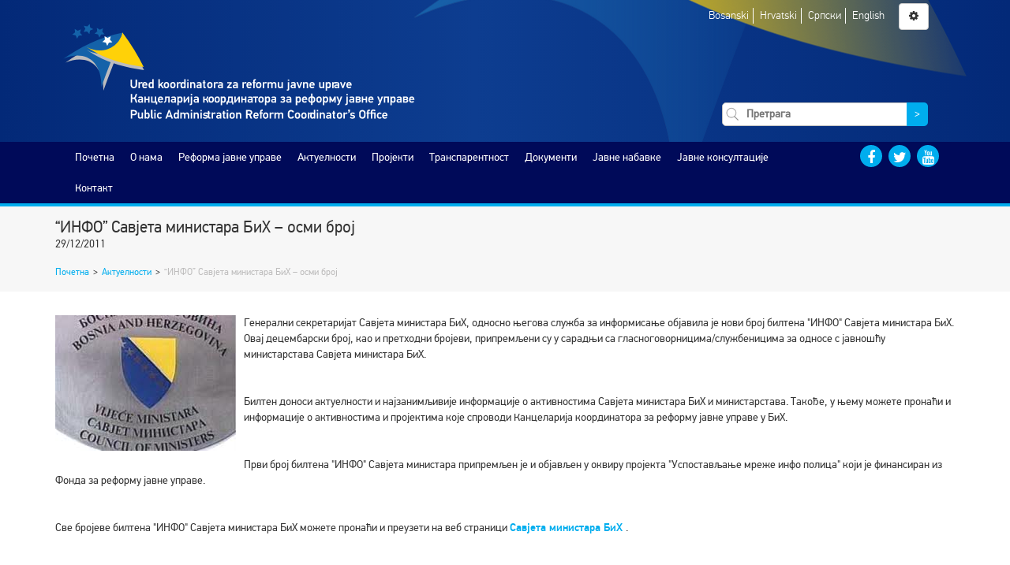

--- FILE ---
content_type: text/html; charset=UTF-8
request_url: https://parco.gov.ba/cr/2011/12/29/info-vijeca-ministara-bih-osmi-broj/
body_size: 10812
content:
<!DOCTYPE html>
<html class="no-js" lang="">
<head>
    <meta charset="utf-8">
    <meta http-equiv="x-ua-compatible" content="ie=edge">
    <meta name="description" content="">
    <meta name="viewport" content="width=device-width, initial-scale=1">
    <title>&#8220;ИНФО&#8221; Савјета министара БиХ &#8211; осми број &#8211; Канцеларија координатора за реформу јавне управе</title>
<style>
#wpadminbar #wp-admin-bar-vtrts_free_top_button .ab-icon:before {
	content: "\f185";
	color: #1DAE22;
	top: 3px;
}
</style><meta name='robots' content='max-image-preview:large' />
<link rel='dns-prefetch' href='//s.w.org' />
<link rel="alternate" type="application/rss+xml" title="Канцеларија координатора за реформу јавне управе &raquo; &#8220;ИНФО&#8221; Савјета министара БиХ &#8211; осми број novosti o komentarima" href="https://parco.gov.ba/cr/2011/12/29/info-vijeca-ministara-bih-osmi-broj/feed/" />
		<script type="text/javascript">
			window._wpemojiSettings = {"baseUrl":"https:\/\/s.w.org\/images\/core\/emoji\/13.0.1\/72x72\/","ext":".png","svgUrl":"https:\/\/s.w.org\/images\/core\/emoji\/13.0.1\/svg\/","svgExt":".svg","source":{"concatemoji":"https:\/\/parco.gov.ba\/wp-includes\/js\/wp-emoji-release.min.js?ver=5.7.14"}};
			!function(e,a,t){var n,r,o,i=a.createElement("canvas"),p=i.getContext&&i.getContext("2d");function s(e,t){var a=String.fromCharCode;p.clearRect(0,0,i.width,i.height),p.fillText(a.apply(this,e),0,0);e=i.toDataURL();return p.clearRect(0,0,i.width,i.height),p.fillText(a.apply(this,t),0,0),e===i.toDataURL()}function c(e){var t=a.createElement("script");t.src=e,t.defer=t.type="text/javascript",a.getElementsByTagName("head")[0].appendChild(t)}for(o=Array("flag","emoji"),t.supports={everything:!0,everythingExceptFlag:!0},r=0;r<o.length;r++)t.supports[o[r]]=function(e){if(!p||!p.fillText)return!1;switch(p.textBaseline="top",p.font="600 32px Arial",e){case"flag":return s([127987,65039,8205,9895,65039],[127987,65039,8203,9895,65039])?!1:!s([55356,56826,55356,56819],[55356,56826,8203,55356,56819])&&!s([55356,57332,56128,56423,56128,56418,56128,56421,56128,56430,56128,56423,56128,56447],[55356,57332,8203,56128,56423,8203,56128,56418,8203,56128,56421,8203,56128,56430,8203,56128,56423,8203,56128,56447]);case"emoji":return!s([55357,56424,8205,55356,57212],[55357,56424,8203,55356,57212])}return!1}(o[r]),t.supports.everything=t.supports.everything&&t.supports[o[r]],"flag"!==o[r]&&(t.supports.everythingExceptFlag=t.supports.everythingExceptFlag&&t.supports[o[r]]);t.supports.everythingExceptFlag=t.supports.everythingExceptFlag&&!t.supports.flag,t.DOMReady=!1,t.readyCallback=function(){t.DOMReady=!0},t.supports.everything||(n=function(){t.readyCallback()},a.addEventListener?(a.addEventListener("DOMContentLoaded",n,!1),e.addEventListener("load",n,!1)):(e.attachEvent("onload",n),a.attachEvent("onreadystatechange",function(){"complete"===a.readyState&&t.readyCallback()})),(n=t.source||{}).concatemoji?c(n.concatemoji):n.wpemoji&&n.twemoji&&(c(n.twemoji),c(n.wpemoji)))}(window,document,window._wpemojiSettings);
		</script>
		<style type="text/css">
img.wp-smiley,
img.emoji {
	display: inline !important;
	border: none !important;
	box-shadow: none !important;
	height: 1em !important;
	width: 1em !important;
	margin: 0 .07em !important;
	vertical-align: -0.1em !important;
	background: none !important;
	padding: 0 !important;
}
</style>
	<link rel='stylesheet' id='wp-block-library-css'  href='https://parco.gov.ba/wp-includes/css/dist/block-library/style.min.css?ver=5.7.14' type='text/css' media='all' />
<link rel='stylesheet' id='wp-polls-css'  href='https://parco.gov.ba/wp-content/plugins/wp-polls/polls-css.css?ver=2.73.1' type='text/css' media='all' />
<style id='wp-polls-inline-css' type='text/css'>
.wp-polls .pollbar {
	margin: 1px;
	font-size: 3px;
	line-height: 5px;
	height: 5px;
	background: #d8e1eb;
	border: 1px solid #c8c8c8;
}

</style>
<link rel='stylesheet' id='bootstrap-css'  href='https://parco.gov.ba/wp-content/themes/parco/css/bootstrap.min.css' type='text/css' media='all' />
<link rel='stylesheet' id='font-awesome-css'  href='https://parco.gov.ba/wp-content/themes/parco/css/font-awesome.min.css' type='text/css' media='all' />
<link rel='stylesheet' id='slick-css'  href='https://parco.gov.ba/wp-content/themes/parco/css/slick.css' type='text/css' media='all' />
<link rel='stylesheet' id='slick-theme-css'  href='https://parco.gov.ba/wp-content/themes/parco/css/slick-theme.css' type='text/css' media='all' />
<link rel='stylesheet' id='fontsheet-css'  href='https://parco.gov.ba/wp-content/themes/parco/fonts/fontsheet.css' type='text/css' media='all' />
<link rel='stylesheet' id='prettyPhoto-css'  href='https://parco.gov.ba/wp-content/themes/parco/css/prettyPhoto.css' type='text/css' media='all' />
<link rel='stylesheet' id='animate-css'  href='https://parco.gov.ba/wp-content/themes/parco/css/animate.css' type='text/css' media='all' />
<link rel='stylesheet' id='timelify-css'  href='https://parco.gov.ba/wp-content/themes/parco/css/timelify.css' type='text/css' media='all' />
<link rel='stylesheet' id='plyr-css'  href='https://parco.gov.ba/wp-content/themes/parco/css/plyr.css' type='text/css' media='all' />
<link rel='stylesheet' id='main-style-css'  href='https://parco.gov.ba/wp-content/themes/parco/style.css' type='text/css' media='all' />
<link rel='stylesheet' id='transparency-css'  href='https://parco.gov.ba/wp-content/themes/parco/css/transparency.css' type='text/css' media='all' />
<script type='text/javascript' id='ahc_front_js-js-extra'>
/* <![CDATA[ */
var ahc_ajax_front = {"ajax_url":"https:\/\/parco.gov.ba\/wp-admin\/admin-ajax.php","page_id":"4011","page_title":"\u201c\u0418\u041d\u0424\u041e\u201d \u0421\u0430\u0432\u0458\u0435\u0442\u0430 \u043c\u0438\u043d\u0438\u0441\u0442\u0430\u0440\u0430 \u0411\u0438\u0425 \u2013 \u043e\u0441\u043c\u0438 \u0431\u0440\u043e\u0458","post_type":"post"};
/* ]]> */
</script>
<script type='text/javascript' src='https://parco.gov.ba/wp-content/plugins/visitors-traffic-real-time-statistics/js/front.js?ver=5.7.14' id='ahc_front_js-js'></script>
<script type='text/javascript' src='https://parco.gov.ba/wp-includes/js/jquery/jquery.min.js?ver=3.5.1' id='jquery-core-js'></script>
<script type='text/javascript' src='https://parco.gov.ba/wp-includes/js/jquery/jquery-migrate.min.js?ver=3.3.2' id='jquery-migrate-js'></script>
<script type='text/javascript' src='https://parco.gov.ba/wp-content/plugins/archives-calendar-widget/admin/js/jquery.arcw-init.js?ver=1.0.14' id='jquery-arcw-js'></script>
<script type='text/javascript' src='https://parco.gov.ba/wp-content/themes/parco/js/modernizr-2.8.3.min.js?ver=20160101' id='modernizr-js'></script>
<link rel="https://api.w.org/" href="https://parco.gov.ba/cr/wp-json/" /><link rel="alternate" type="application/json" href="https://parco.gov.ba/cr/wp-json/wp/v2/posts/4011" /><link rel="EditURI" type="application/rsd+xml" title="RSD" href="https://parco.gov.ba/xmlrpc.php?rsd" />
<link rel="wlwmanifest" type="application/wlwmanifest+xml" href="https://parco.gov.ba/wp-includes/wlwmanifest.xml" /> 
<meta name="generator" content="WordPress 5.7.14" />
<link rel="canonical" href="https://parco.gov.ba/cr/2011/12/29/info-vijeca-ministara-bih-osmi-broj/" />
<link rel='shortlink' href='https://parco.gov.ba/cr/?p=4011' />
<link rel="alternate" type="application/json+oembed" href="https://parco.gov.ba/cr/wp-json/oembed/1.0/embed?url=https%3A%2F%2Fparco.gov.ba%2Fcr%2F2011%2F12%2F29%2Finfo-vijeca-ministara-bih-osmi-broj%2F" />
<link rel="alternate" type="text/xml+oembed" href="https://parco.gov.ba/cr/wp-json/oembed/1.0/embed?url=https%3A%2F%2Fparco.gov.ba%2Fcr%2F2011%2F12%2F29%2Finfo-vijeca-ministara-bih-osmi-broj%2F&#038;format=xml" />
<style type="text/css">
.qtranxs_flag_bs {background-image: url(http://dev.parco.gov.ba/wp-content/plugins/qtranslate-x/flags/); background-repeat: no-repeat;}
.qtranxs_flag_en {background-image: url(http://dev.parco.gov.ba/wp-content/plugins/qtranslate-x/flags/gb.png); background-repeat: no-repeat;}
.qtranxs_flag_cr {background-image: url(http://dev.parco.gov.ba/wp-content/plugins/qtranslate-x/flags/ba.png); background-repeat: no-repeat;}
</style>
<link hreflang="bs" href="https://parco.gov.ba/bs/2011/12/29/info-vijeca-ministara-bih-osmi-broj/" rel="alternate" />
<link hreflang="cr" href="https://parco.gov.ba/cr/2011/12/29/info-vijeca-ministara-bih-osmi-broj/" rel="alternate" />
<link hreflang="hr" href="https://parco.gov.ba/hr/2011/12/29/info-vijeca-ministara-bih-osmi-broj/" rel="alternate" />
<link hreflang="en" href="https://parco.gov.ba/en/2011/12/29/info-vijeca-ministara-bih-osmi-broj/" rel="alternate" />
<link hreflang="x-default" href="https://parco.gov.ba/2011/12/29/info-vijeca-ministara-bih-osmi-broj/" rel="alternate" />
<meta name="generator" content="qTranslate-X 3.4.6.8" />
    <link rel="stylesheet" id="accesibility-font" type="text/css" media="all" />
    <link rel="stylesheet" id="accesibility-contrast" type="text/css" media="all" />

    <link rel="apple-touch-icon" sizes="57x57" href="https://parco.gov.ba/wp-content/themes/parco/img/apple-icon-57x57.png">
    <link rel="apple-touch-icon" sizes="60x60" href="https://parco.gov.ba/wp-content/themes/parco/img/apple-icon-60x60.png">
    <link rel="apple-touch-icon" sizes="72x72" href="https://parco.gov.ba/wp-content/themes/parco/img/apple-icon-72x72.png">
    <link rel="apple-touch-icon" sizes="76x76" href="https://parco.gov.ba/wp-content/themes/parco/img/apple-icon-76x76.png">
    <link rel="apple-touch-icon" sizes="114x114" href="https://parco.gov.ba/wp-content/themes/parco/img/apple-icon-114x114.png">
    <link rel="apple-touch-icon" sizes="120x120" href="https://parco.gov.ba/wp-content/themes/parco/img/apple-icon-120x120.png">
    <link rel="apple-touch-icon" sizes="144x144" href="https://parco.gov.ba/wp-content/themes/parco/img/apple-icon-144x144.png">
    <link rel="apple-touch-icon" sizes="152x152" href="https://parco.gov.ba/wp-content/themes/parco/img/apple-icon-152x152.png">
    <link rel="apple-touch-icon" sizes="180x180" href="https://parco.gov.ba/wp-content/themes/parco/img/apple-icon-180x180.png">
    <link rel="icon" type="image/png" sizes="192x192"  href="https://parco.gov.ba/wp-content/themes/parco/img/android-icon-192x192.png">
    <link rel="icon" type="image/png" sizes="32x32" href="https://parco.gov.ba/wp-content/themes/parco/img/favicon-32x32.png">
    <link rel="icon" type="image/png" sizes="96x96" href="https://parco.gov.ba/wp-content/themes/parco/img/favicon-96x96.png">
    <link rel="icon" type="image/png" sizes="16x16" href="https://parco.gov.ba/wp-content/themes/parco/img/favicon-16x16.png">
    <link rel="manifest" href="https://parco.gov.ba/wp-content/themes/parco/img/manifest.json">
    <meta name="msapplication-TileColor" content="#ffffff">
    <meta name="msapplication-TileImage" content="/ms-icon-144x144.png">
    <link href="https://parco.gov.ba/wp-content/themes/parco/img/favicon.ico" rel="shortcut icon" type="image/x-icon" />
    <meta name="theme-color" content="#ffffff">

</head>
<body class="post-template-default single single-post postid-4011 single-format-standard">
<!--[if lt IE 8]>
<p class="browserupgrade">You are using an <strong>outdated</strong> browser. Please <a href="http://browsehappy.com/">upgrade
    your browser</a> to improve your experience.</p>
<![endif]-->

<header class="gradient-bg">
    <div class="container">
        <div class="row">
            <div class="col-md-12 bg-logo">
                <div class="row">
                    <div class="col-md-8">
                        <a href="https://parco.gov.ba/cr">
                            <img class="main-logo img-responsive" src="https://parco.gov.ba/wp-content/themes/parco/img/parco-logo.svg"
                                 alt=""/>
                        </a>
                    </div>
                    <div class="col-md-4 text-center">
                        <span id="toggle-mobile-menu" class="btn btn-default"><i class="fa fa-bars"
                                                                                 aria-hidden="true"></i></span>
                        <div class="languages">
                            <ul>
                                                                    <li>
                                        <a href="https://parco.gov.ba/bs/2011/12/29/info-vijeca-ministara-bih-osmi-broj/">
                                            Bosanski                                        </a>
                                    </li>
                                                                    <li>
                                        <a href="https://parco.gov.ba/hr/2011/12/29/info-vijeca-ministara-bih-osmi-broj/">
                                            Hrvatski                                        </a>
                                    </li>
                                                                    <li>
                                        <a href="https://parco.gov.ba/cr/2011/12/29/info-vijeca-ministara-bih-osmi-broj/">
                                            Српски                                        </a>
                                    </li>
                                                                    <li>
                                        <a href="https://parco.gov.ba/en/2011/12/29/info-vijeca-ministara-bih-osmi-broj/">
                                            English                                        </a>
                                    </li>
                                                            </ul>
                        </div>
                        <span id="accessibility-options-menu" data-toggle="modal" data-target="#settings-modal"
                              class="btn btn-default"
                              title="Прилагођавање"><i
                                class="fa fa-gear"
                                aria-hidden="true"></i></span>
                        <div class="search-form">
                            
<form role="search" method="get" class="search-form clearfix" action="https://parco.gov.ba/cr/">
    <label>
        <input type="search" class="search-field" placeholder="Претрага" value="" name="s" />
    </label>
    <button type="submit" class="search-submit"><span class="screen-reader-text">&gt;</span></button>
</form>                        </div>
                    </div>
                </div>

            </div>
        </div>
    </div>
</header>
<nav class="main-navigation">
    <div class="container">
        <div id="main-navigation" class="col-sm-12 col-md-10 menu-list"><ul id="menu-glavni-meni" class="menu"><li id="menu-item-10" class="menu-item menu-item-type-custom menu-item-object-custom menu-item-home menu-item-10"><a href="http://parco.gov.ba/cr/">Почетна</a></li>
<li id="menu-item-822" class="menu-item menu-item-type-post_type menu-item-object-page menu-item-has-children menu-item-822"><a href="https://parco.gov.ba/cr/o-nama/">O нама</a>
<ul class="sub-menu">
	<li id="menu-item-827" class="menu-item menu-item-type-post_type menu-item-object-page menu-item-827"><a href="https://parco.gov.ba/cr/o-nama/o-uredu-koordinatora-za-reformu-javne-uprave/">O Канцеларији</a></li>
	<li id="menu-item-14043" class="menu-item menu-item-type-post_type menu-item-object-page menu-item-14043"><a href="https://parco.gov.ba/cr/o-nama/organizaciona-struktura-ureda-koordinatora-za-reformu-javne-uprave/">Организациона структура</a></li>
	<li id="menu-item-825" class="menu-item menu-item-type-post_type menu-item-object-page menu-item-825"><a href="https://parco.gov.ba/cr/o-nama/mandat-ureda-koordinatora-za-reformu-javne-uprave/">Мандат</a></li>
	<li id="menu-item-824" class="menu-item menu-item-type-post_type menu-item-object-page menu-item-824"><a href="https://parco.gov.ba/cr/o-nama/biografija/">Координатор</a></li>
	<li id="menu-item-16060" class="menu-item menu-item-type-post_type menu-item-object-page menu-item-16060"><a href="https://parco.gov.ba/cr/o-nama/zamjenik-koordinatora/">Замјеник координатора</a></li>
	<li id="menu-item-21701" class="menu-item menu-item-type-post_type menu-item-object-page menu-item-21701"><a href="https://parco.gov.ba/cr/o-nama/zamjenik-koordinatora-2/">Замјеница координатора</a></li>
	<li id="menu-item-826" class="menu-item menu-item-type-post_type menu-item-object-page menu-item-826"><a href="https://parco.gov.ba/cr/o-nama/misija-i-vizija-2/">Мисија и визија</a></li>
	<li id="menu-item-823" class="menu-item menu-item-type-post_type menu-item-object-page menu-item-823"><a href="https://parco.gov.ba/cr/o-nama/kontakti/">Контакти запослених</a></li>
	<li id="menu-item-13977" class="menu-item menu-item-type-post_type menu-item-object-page menu-item-13977"><a href="https://parco.gov.ba/cr/o-nama/linkovi-institucija/">Линкови</a></li>
</ul>
</li>
<li id="menu-item-19031" class="menu-item menu-item-type-post_type menu-item-object-page menu-item-has-children menu-item-19031"><a href="https://parco.gov.ba/cr/rju/o-rju-2/">Реформа јавне управе</a>
<ul class="sub-menu">
	<li id="menu-item-19032" class="menu-item menu-item-type-post_type menu-item-object-page menu-item-has-children menu-item-19032"><a href="https://parco.gov.ba/cr/rju/o-rju-2/">О реформи</a>
	<ul class="sub-menu">
		<li id="menu-item-19041" class="menu-item menu-item-type-post_type menu-item-object-page menu-item-19041"><a href="https://parco.gov.ba/cr/rju/o-rju-2/strateski-okviri-za-rju/">Стратешки оквир за РЈУ и Акциони план за период 2018. – 2022.</a></li>
		<li id="menu-item-19042" class="menu-item menu-item-type-post_type menu-item-object-page menu-item-19042"><a href="https://parco.gov.ba/cr/rju/o-rju-2/nacin-provedbe-rju/">Процес РЈУ</a></li>
		<li id="menu-item-19043" class="menu-item menu-item-type-post_type menu-item-object-page menu-item-19043"><a href="https://parco.gov.ba/cr/rju/o-rju-2/partneri/">Кључни актери</a></li>
		<li id="menu-item-19044" class="menu-item menu-item-type-post_type menu-item-object-page menu-item-19044"><a href="https://parco.gov.ba/cr/rju/o-rju-2/ured-koordinatora-rju/">Канцеларија координатора</a></li>
		<li id="menu-item-19045" class="menu-item menu-item-type-post_type menu-item-object-page menu-item-19045"><a href="https://parco.gov.ba/cr/rju/o-rju-2/tok-provedbe/">Циљеви по реформским областима</a></li>
		<li id="menu-item-19046" class="menu-item menu-item-type-post_type menu-item-object-page menu-item-19046"><a href="https://parco.gov.ba/cr/rju/o-rju-2/benefiti-reformisanja-javne-uprave/">Бенефити реформисања јавне управе</a></li>
		<li id="menu-item-19047" class="menu-item menu-item-type-post_type menu-item-object-page menu-item-19047"><a href="https://parco.gov.ba/cr/rju/o-rju-2/nadzorni-timovi/">Надзорни тимови</a></li>
	</ul>
</li>
	<li id="menu-item-19033" class="menu-item menu-item-type-post_type menu-item-object-page menu-item-has-children menu-item-19033"><a href="https://parco.gov.ba/cr/reformske-oblasti/">Реформске области</a>
	<ul class="sub-menu">
		<li id="menu-item-19048" class="menu-item menu-item-type-post_type menu-item-object-page menu-item-19048"><a href="https://parco.gov.ba/cr/reformske-oblasti/ipik/">Израда политика и координација</a></li>
		<li id="menu-item-19050" class="menu-item menu-item-type-post_type menu-item-object-page menu-item-19050"><a href="https://parco.gov.ba/cr/reformske-oblasti/javne-finansije-2/">Јавне финансије</a></li>
		<li id="menu-item-19051" class="menu-item menu-item-type-post_type menu-item-object-page menu-item-19051"><a href="https://parco.gov.ba/cr/reformske-oblasti/drzavna-sluzba-i-upravljanje-ljudskim-potencijalima/">Државна служба и управљање људским потенцијалима</a></li>
		<li id="menu-item-19053" class="menu-item menu-item-type-post_type menu-item-object-page menu-item-19053"><a href="https://parco.gov.ba/cr/reformske-oblasti/odgovornost/">Управни поступци и управна услуга</a></li>
		<li id="menu-item-19058" class="menu-item menu-item-type-post_type menu-item-object-page menu-item-19058"><a href="https://parco.gov.ba/cr/reformske-oblasti/pruzanje-usluga/">Пружање услуга</a></li>
	</ul>
</li>
	<li id="menu-item-19745" class="menu-item menu-item-type-post_type menu-item-object-page menu-item-19745"><a href="https://parco.gov.ba/cr/specijalna_par_grupa/">Специјална ПАР група</a></li>
	<li id="menu-item-19034" class="menu-item menu-item-type-post_type menu-item-object-page menu-item-19034"><a href="https://parco.gov.ba/cr/upravljanje-kvalitetom/">Управљање квалитетом</a></li>
	<li id="menu-item-19035" class="menu-item menu-item-type-post_type menu-item-object-page menu-item-has-children menu-item-19035"><a href="https://parco.gov.ba/cr/rju-i-eu/">РЈУ и ЕУ</a>
	<ul class="sub-menu">
		<li id="menu-item-19074" class="menu-item menu-item-type-post_type menu-item-object-page menu-item-19074"><a href="https://parco.gov.ba/cr/rju-i-eu/dokumenti/">Документи</a></li>
		<li id="menu-item-19080" class="menu-item menu-item-type-post_type menu-item-object-page menu-item-19080"><a href="https://parco.gov.ba/cr/rju-i-eu/rijecnik-2/">Рјечник</a></li>
		<li id="menu-item-19061" class="menu-item menu-item-type-post_type menu-item-object-page menu-item-19061"><a href="https://parco.gov.ba/cr/rju-i-eu/eu-u-brojkama-2/">ЕУ у бројкама</a></li>
		<li id="menu-item-19062" class="menu-item menu-item-type-post_type menu-item-object-page menu-item-19062"><a href="https://parco.gov.ba/cr/rju-i-eu/zanimljivosti/">Занимљивости</a></li>
		<li id="menu-item-19065" class="menu-item menu-item-type-post_type menu-item-object-page menu-item-19065"><a href="https://parco.gov.ba/cr/rju-i-eu/linkovi-o-eu/">Линкови о ЕУ</a></li>
		<li id="menu-item-19064" class="menu-item menu-item-type-post_type menu-item-object-page menu-item-19064"><a href="https://parco.gov.ba/cr/rju-i-eu/reforma-javne-uprave-i-evropske-integracije/">Реформа јавне управе и Европска унија</a></li>
		<li id="menu-item-19066" class="menu-item menu-item-type-post_type menu-item-object-page menu-item-19066"><a href="https://parco.gov.ba/cr/rju-i-eu/programi-evropske-unije/">Програми Европске уније</a></li>
		<li id="menu-item-19067" class="menu-item menu-item-type-post_type menu-item-object-page menu-item-19067"><a href="https://parco.gov.ba/cr/sporazum-o-stabilizaciji-i-pridruzivanju/">Споразум о стабилизацији и придруживању</a></li>
		<li id="menu-item-19081" class="menu-item menu-item-type-post_type menu-item-object-page menu-item-19081"><a href="https://parco.gov.ba/cr/sigma-principi/">Сигма принципи</a></li>
		<li id="menu-item-19068" class="menu-item menu-item-type-post_type menu-item-object-page menu-item-19068"><a href="https://parco.gov.ba/cr/rju-i-eu/ipa-ii/">ИПА II</a></li>
	</ul>
</li>
	<li id="menu-item-19036" class="menu-item menu-item-type-post_type menu-item-object-page menu-item-has-children menu-item-19036"><a href="https://parco.gov.ba/cr/rju-projekti/">РЈУ Пројекти</a>
	<ul class="sub-menu">
		<li id="menu-item-19082" class="menu-item menu-item-type-post_type menu-item-object-page menu-item-19082"><a href="https://parco.gov.ba/cr/donatori-i-partneri/">Донатори и партнери</a></li>
	</ul>
</li>
	<li id="menu-item-19038" class="menu-item menu-item-type-post_type menu-item-object-page menu-item-19038"><a href="https://parco.gov.ba/cr/partnerstvo-za-otvorenu-vlast/">Партнерство за отворену власт (OGP)</a></li>
</ul>
</li>
<li id="menu-item-13933" class="menu-item menu-item-type-taxonomy menu-item-object-category current-post-ancestor current-menu-parent current-post-parent menu-item-has-children menu-item-13933"><a href="https://parco.gov.ba/cr/category/aktuelnosti/">Актуелности</a>
<ul class="sub-menu">
	<li id="menu-item-13931" class="menu-item menu-item-type-taxonomy menu-item-object-category current-post-ancestor current-menu-parent current-post-parent menu-item-13931"><a href="https://parco.gov.ba/cr/category/aktuelnosti/">Aктуелности</a></li>
	<li id="menu-item-13932" class="menu-item menu-item-type-taxonomy menu-item-object-category menu-item-13932"><a href="https://parco.gov.ba/cr/category/najave/">Најаве</a></li>
	<li id="menu-item-13929" class="menu-item menu-item-type-taxonomy menu-item-object-category menu-item-13929"><a href="https://parco.gov.ba/cr/category/intervjui-i-govori/">Интервјуи и говори</a></li>
	<li id="menu-item-14048" class="menu-item menu-item-type-taxonomy menu-item-object-category menu-item-14048"><a href="https://parco.gov.ba/cr/category/galerije/">Галерија</a></li>
	<li id="menu-item-13930" class="menu-item menu-item-type-taxonomy menu-item-object-category menu-item-has-children menu-item-13930"><a href="https://parco.gov.ba/cr/category/press-clipping/">Прес клипинг</a>
	<ul class="sub-menu">
		<li id="menu-item-14533" class="menu-item menu-item-type-post_type menu-item-object-page menu-item-14533"><a href="https://parco.gov.ba/cr/o-nama/o-uredu-koordinatora-za-reformu-javne-uprave/ured-u-brojkama/">Из медија</a></li>
	</ul>
</li>
</ul>
</li>
<li id="menu-item-860" class="menu-item menu-item-type-post_type menu-item-object-page menu-item-has-children menu-item-860"><a href="https://parco.gov.ba/cr/projekti/">Пројекти</a>
<ul class="sub-menu">
	<li id="menu-item-841" class="menu-item menu-item-type-post_type menu-item-object-page menu-item-has-children menu-item-841"><a href="https://parco.gov.ba/cr/projekti/fond-za-reformu-javne-uprave-par-fond/">Фонд за реформу јавне управе</a>
	<ul class="sub-menu">
		<li id="menu-item-842" class="menu-item menu-item-type-post_type menu-item-object-page menu-item-842"><a href="https://parco.gov.ba/cr/projekti/fond-za-reformu-javne-uprave-par-fond/donatori/">Донатори</a></li>
	</ul>
</li>
	<li id="menu-item-840" class="menu-item menu-item-type-post_type menu-item-object-page menu-item-has-children menu-item-840"><a href="https://parco.gov.ba/cr/projekti/lista-projekata/">Листа пројеката</a>
	<ul class="sub-menu">
		<li id="menu-item-843" class="menu-item menu-item-type-post_type menu-item-object-page menu-item-843"><a href="https://parco.gov.ba/cr/projekti/lista-projekata/projekti-finansirani-iz-fonda-za-rju/">Пројекти финансирани из ФРЈУ</a></li>
		<li id="menu-item-19158" class="menu-item menu-item-type-post_type menu-item-object-page menu-item-19158"><a href="https://parco.gov.ba/cr/ria/">РИА</a></li>
	</ul>
</li>
	<li id="menu-item-14151" class="menu-item menu-item-type-post_type menu-item-object-page menu-item-14151"><a href="https://parco.gov.ba/cr/projekti/izvjestaj-o-napretku-2izvjestaji-o-evaluaciji-projekata-iz-fonda-za-reformu-javne-uprave/">Извјештаји о евалуацији пројеката</a></li>
</ul>
</li>
<li id="menu-item-852" class="menu-item menu-item-type-post_type menu-item-object-page menu-item-has-children menu-item-852"><a href="https://parco.gov.ba/cr/transparentnost/">Транспарентност</a>
<ul class="sub-menu">
	<li id="menu-item-857" class="menu-item menu-item-type-post_type menu-item-object-page menu-item-857"><a href="https://parco.gov.ba/cr/transparentnost/budzetska-transparentnost/">Буџетска транспарентност</a></li>
	<li id="menu-item-19366" class="menu-item menu-item-type-post_type menu-item-object-page menu-item-19366"><a href="https://parco.gov.ba/cr/proaktivna-transparentnost/">Proaktivna transparentnost</a></li>
	<li id="menu-item-13997" class="menu-item menu-item-type-taxonomy menu-item-object-category menu-item-13997"><a href="https://parco.gov.ba/cr/category/konkursi-i-oglasi/">Koнкурси, огласи и тендери</a></li>
	<li id="menu-item-853" class="menu-item menu-item-type-post_type menu-item-object-page menu-item-has-children menu-item-853"><a href="https://parco.gov.ba/cr/transparentnost/pristup-informacijama/">Приступ информацијама</a>
	<ul class="sub-menu">
		<li id="menu-item-854" class="menu-item menu-item-type-post_type menu-item-object-page menu-item-854"><a href="https://parco.gov.ba/cr/transparentnost/pristup-informacijama/vodic-za-pristup/">Водич за присутп</a></li>
		<li id="menu-item-858" class="menu-item menu-item-type-post_type menu-item-object-page menu-item-858"><a href="https://parco.gov.ba/cr/transparentnost/pristup-informacijama/index-registar/">Индекс регистар</a></li>
		<li id="menu-item-855" class="menu-item menu-item-type-post_type menu-item-object-page menu-item-855"><a href="https://parco.gov.ba/cr/transparentnost/pristup-informacijama/zahtjev-za-pristup-informacijama/">Регистар захтјева за приступ информацијама</a></li>
		<li id="menu-item-859" class="menu-item menu-item-type-post_type menu-item-object-page menu-item-859"><a href="https://parco.gov.ba/cr/transparentnost/pristup-informacijama/odgovori-zospi/">Одговори ЗОСПИ</a></li>
		<li id="menu-item-13940" class="menu-item menu-item-type-post_type menu-item-object-page menu-item-13940"><a href="https://parco.gov.ba/cr/transparentnost/pristup-informacijama/odnosi-s-javnoscu/">Односи са јавношћу</a></li>
		<li id="menu-item-14210" class="menu-item menu-item-type-post_type menu-item-object-page menu-item-14210"><a href="https://parco.gov.ba/cr/transparentnost/pristup-informacijama/najcesca-pitanja-i-odgovori/">Најчешћа питања и одговори</a></li>
	</ul>
</li>
	<li id="menu-item-17126" class="menu-item menu-item-type-post_type menu-item-object-page menu-item-17126"><a href="https://parco.gov.ba/cr/ogp/">ОГП</a></li>
</ul>
</li>
<li id="menu-item-868" class="menu-item menu-item-type-post_type menu-item-object-page menu-item-has-children menu-item-868"><a href="https://parco.gov.ba/cr/dokumenti/">Документи</a>
<ul class="sub-menu">
	<li id="menu-item-14040" class="menu-item menu-item-type-post_type menu-item-object-page menu-item-14040"><a href="https://parco.gov.ba/cr/dokumenti/interni-akti/">Интерни акти</a></li>
	<li id="menu-item-335" class="menu-item menu-item-type-post_type menu-item-object-page menu-item-335"><a href="https://parco.gov.ba/cr/dokumenti/rju-dokumenti/">РЈУ документи</a></li>
	<li id="menu-item-869" class="menu-item menu-item-type-post_type menu-item-object-page menu-item-has-children menu-item-869"><a href="https://parco.gov.ba/cr/dokumenti/izvjestaji/">Извјештаји</a>
	<ul class="sub-menu">
		<li id="menu-item-582" class="menu-item menu-item-type-post_type menu-item-object-page menu-item-582"><a href="https://parco.gov.ba/cr/dokumenti/izvjestaji/izvjestaji-o-radu-ureda/">Извјештаји о раду Канцеларије</a></li>
		<li id="menu-item-662" class="menu-item menu-item-type-post_type menu-item-object-page menu-item-662"><a href="https://parco.gov.ba/cr/dokumenti/izvjestaji/izvjestaji-o-napretku-rju/">Извјештаји о напретку РЈУ</a></li>
	</ul>
</li>
	<li id="menu-item-419" class="menu-item menu-item-type-post_type menu-item-object-page menu-item-419"><a href="https://parco.gov.ba/cr/dokumenti/publikacije/">Публикације</a></li>
	<li id="menu-item-18341" class="menu-item menu-item-type-post_type menu-item-object-page menu-item-18341"><a href="https://parco.gov.ba/cr/dokumenti/sigma-smjernice/">Сигма смјернице</a></li>
	<li id="menu-item-14099" class="menu-item menu-item-type-post_type menu-item-object-page menu-item-14099"><a href="https://parco.gov.ba/cr/dokumenti/ostali-dokumenti/">Остали документи</a></li>
</ul>
</li>
<li id="menu-item-873" class="menu-item menu-item-type-post_type menu-item-object-page menu-item-has-children menu-item-873"><a href="https://parco.gov.ba/cr/javne-nabavke/">Јавне набавке</a>
<ul class="sub-menu">
	<li id="menu-item-13993" class="menu-item menu-item-type-post_type menu-item-object-page menu-item-has-children menu-item-13993"><a href="https://parco.gov.ba/cr/javne-nabavke/nabavke-ureda/">Набавке Канцеларије</a>
	<ul class="sub-menu">
		<li id="menu-item-435" class="menu-item menu-item-type-post_type menu-item-object-page menu-item-435"><a href="https://parco.gov.ba/cr/javne-nabavke/nabavke-ureda/plan-javnih-nabavki/">План јавних набавки Канцеларије</a></li>
		<li id="menu-item-13994" class="menu-item menu-item-type-taxonomy menu-item-object-category menu-item-13994"><a href="https://parco.gov.ba/cr/category/postupci-javnih-nabavki-ureda/">Поступци јавних набавки Канцеларије</a></li>
		<li id="menu-item-450" class="menu-item menu-item-type-post_type menu-item-object-page menu-item-450"><a href="https://parco.gov.ba/cr/javne-nabavke/nabavke-ureda/odluke/">Одлуке</a></li>
		<li id="menu-item-459" class="menu-item menu-item-type-post_type menu-item-object-page menu-item-459"><a href="https://parco.gov.ba/cr/javne-nabavke/nabavke-ureda/registar-ugovora/">Регистар уговора</a></li>
		<li id="menu-item-14121" class="menu-item menu-item-type-post_type menu-item-object-page menu-item-14121"><a href="https://parco.gov.ba/cr/javne-nabavke/nabavke-ureda/tenderske-dokumentacije/">Тендерскa документацијa</a></li>
	</ul>
</li>
	<li id="menu-item-13989" class="menu-item menu-item-type-post_type menu-item-object-page menu-item-has-children menu-item-13989"><a href="https://parco.gov.ba/cr/javne-nabavke/nabavke-fonda/">Набавке Фонда РЈУ</a>
	<ul class="sub-menu">
		<li id="menu-item-13992" class="menu-item menu-item-type-post_type menu-item-object-page menu-item-13992"><a href="https://parco.gov.ba/cr/javne-nabavke/nabavke-fonda/plan-javnih-nabavki/">План јавних набавки Фонда</a></li>
		<li id="menu-item-13928" class="menu-item menu-item-type-taxonomy menu-item-object-category menu-item-13928"><a href="https://parco.gov.ba/cr/category/postupci-javnih-nabavki/">Поступци јавних набавки Фонда</a></li>
		<li id="menu-item-13991" class="menu-item menu-item-type-post_type menu-item-object-page menu-item-13991"><a href="https://parco.gov.ba/cr/javne-nabavke/nabavke-fonda/odluke/">Одлуке</a></li>
		<li id="menu-item-13990" class="menu-item menu-item-type-post_type menu-item-object-page menu-item-13990"><a href="https://parco.gov.ba/cr/javne-nabavke/nabavke-fonda/registar-ugovora/">Регистар уговора</a></li>
		<li id="menu-item-14122" class="menu-item menu-item-type-post_type menu-item-object-page menu-item-14122"><a href="https://parco.gov.ba/cr/javne-nabavke/nabavke-fonda/tenderske-dokumentacije/">Тендерскa документацијa</a></li>
	</ul>
</li>
</ul>
</li>
<li id="menu-item-569" class="menu-item menu-item-type-post_type menu-item-object-page menu-item-569"><a href="https://parco.gov.ba/cr/javne-konsultacije/">Јавне консултације</a></li>
<li id="menu-item-570" class="menu-item menu-item-type-post_type menu-item-object-page menu-item-570"><a href="https://parco.gov.ba/cr/kontakt/">Контакт</a></li>
</ul></div>        <div class="col-md-2 hidden-xs hidden-sm text-right" id="social-navigation">
            			<div class="textwidget"><div class="social-contact">
                <a href="https://www.facebook.com/RJUBiH/" title="Facebook" target="_blank" rel="noopener"><i class="fa fa-facebook" aria-hidden="true"></i></a>
                <a href="https://twitter.com/RJUBiH" title="Twitter" target="_blank" rel="noopener"><i class="fa fa-twitter" aria-hidden="true"></i></a>
                <a href="https://www.youtube.com/channel/UCJ-kn1Vw3GYoLtrwDa-1RjA" title="Youtube" target="_blank" rel="noopener"><i class="fa fa-youtube" aria-hidden="true"></i></a>
            </div></div>
		        </div>
    </div>

</nav>
<div class="modal fade" id="settings-modal" tabindex="-1" role="dialog">
    <div class="modal-dialog" role="document">
        <div class="modal-content">
            <div class="modal-header">
                <button type="button" class="close" data-dismiss="modal"><span
                        aria-hidden="true">&times;</span></button>
                <h4 class="modal-title">Прилагођавање</h4>
            </div>
            <div class="modal-body">
                <div class="row">
                    <div class="col-md-12">
                        <h4>Величина слова</h4>
                    </div>
                    <div class="col-md-4 text-center">
                        <div class="btn btn-default size-normal-btn size-btn" data-css-file="">
                            <div style="height: 30px; width: 100px">A</div>
                            <div>Стандардно</div>
                        </div>
                    </div>
                    <div class="col-md-4 text-center">
                        <div class="btn btn-default size-middle-btn size-btn" data-css-file="https://parco.gov.ba/wp-content/themes/parco/font-medium.css">
                            <div style="font-size: 18px; height: 30px; width: 100px">A</div>
                            <div>Средње</div>
                        </div>
                    </div>
                    <div class="col-md-4 text-center">
                        <div class="btn btn-default size-large-btn size-btn" data-css-file="https://parco.gov.ba/wp-content/themes/parco/font-large.css">
                            <div style="font-size: 24px; height: 30px; width: 100px">A</div>
                            <div>Највећа</div>
                        </div>
                    </div>
                </div>
                <p>&nbsp;</p>
                <div class="row">
                    <div class="col-md-12">
                        <h4>Контраст</h4>
                    </div>
                    <div class="col-md-4 text-center">
                        <div class="btn btn-default contrast-btn" style="color: #565656;" data-css-file="">
                            <div>Lorem ipsum dolor <br> sit amet, consectetur <br>adipiscing elit.</div>
                            <p>&nbsp;</p>
                            <div>Стандардно</div>
                        </div>
                    </div>
                    <div class="col-md-4 text-center">
                        <div class="btn btn-default contrast-btn" style="color: #000;" data-css-file="https://parco.gov.ba/wp-content/themes/parco/contrast-medium.css">
                            <div>Lorem ipsum dolor <br> sit amet, consectetur <br>adipiscing elit.</div>
                            <p>&nbsp;</p>
                            <div>Појачан контраст</div>
                        </div>
                    </div>
                    <div class="col-md-4 text-center">
                        <div class="btn btn-default contrast-btn" style="background: #000; color: #FFFFFF" data-css-file="https://parco.gov.ba/wp-content/themes/parco/contrast-large.css">
                            <div>Lorem ipsum dolor <br> sit amet, consectetur <br>adipiscing elit.</div>
                            <p>&nbsp;</p>
                            <div>Инверзне боје</div>
                        </div>
                    </div>
                </div>
            </div>
            <div class="modal-footer">
                <button type="button" class="btn btn-default" data-dismiss="modal">Затвори</button>
            </div>
        </div>
    </div>
</div><div class="article-title">
    <div class="container">
        <div class="row breadcrumb-title">
            <div class="col-md-12 main-page-title">
                <h1>&#8220;ИНФО&#8221; Савјета министара БиХ &#8211; осми број</h1>            </div>
                            <div class="col-md-12">
                    29/12/2011                </div>
                        <div class="col-md-12 breadcrumbs">
                <ul id="breadcrumbs" class="breadcrumbs"><li class="item-home"><a class="bread-link bread-home" href="https://parco.gov.ba/cr" title="Почетна">Почетна</a></li><li class="separator separator-home"> &gt; </li><li class="item-cat"><a href="https://parco.gov.ba/cr/category/aktuelnosti/">Актуелности</a></li><li class="separator"> &gt; </li><li class="item-current item-4011">&#8220;ИНФО&#8221; Савјета министара БиХ &#8211; осми број</li></ul>            </div>
        </div>
    </div>
</div>

<div class="page-wrap">
    <div class="container">
        <div class="row">
            <div class="col-md-12">
                
    <div class="page-post">
        <article id="post-4011" class="post-4011 post type-post status-publish format-standard has-post-thumbnail hentry category-aktuelnosti">

            <div class="entry-content">
                                    <img class="img-responsive" src="https://parco.gov.ba/wp-content/uploads/2011/12/20111229142431.jpg" alt="" style="max-height: 300px; width: auto; display: block; float: left; margin: 0 10px 10px 0">
                
                <p>Генерални секретаријат Савјета министара БиХ, односно његова служба за информисање објавила је нови број билтена &quot;ИНФО&quot; Савјета министара БиХ. Овај децембарски број, као и претходни бројеви, припремљени су у сарадњи са гласноговорницима/службеницима за односе с јавношћу министарстава Савјета министара БиХ.  </p>
<p>&nbsp;</p>
<p>Билтен доноси актуелности и најзанимљивије информације о активностима Савјета министара БиХ и министарстава. Такође, у њему можете пронаћи и информације о активностима и пројектима које спроводи Канцеларија координатора за реформу јавне управе у БиХ.  </p>
<p>&nbsp;</p>
<p>Први број билтена &quot;ИНФО&quot; Савјета министара припремљен је и објављен у оквиру пројекта &quot;Успостављање мреже инфо полица&quot; који је финансиран из Фонда за реформу јавне управе. </p>
<p>&nbsp;</p>
<p>Све бројеве билтена &quot;ИНФО&quot; Савјета министара БиХ можете пронаћи и преузети на веб страници <a href="http://vijeceministara.gov.ba/home_right_docs/Archive.aspx?pageIndex=1"><strong>Савјета министара БиХ </strong></a> . </p>
<p>&nbsp;</p>
            </div><!-- .entry-content -->

            
            <div class="entry-footer">
                            </div><!-- .entry-footer -->

        </article><!-- #post-## -->
    </div>

            </div>
        </div>
    </div>
</div>

<footer class="gradient-bg">
    <div class="footer-shade"></div>
    <div class="container">
        <div class="row sitemap">
            <div class="col-md-12 clearfix">
                <div id="main-navigation-sitemap" class="menu"><ul id="menu-glavni-meni-1" class="menu"><li class="menu-item menu-item-type-custom menu-item-object-custom menu-item-home menu-item-10"><a href="http://parco.gov.ba/cr/">Почетна</a></li>
<li class="menu-item menu-item-type-post_type menu-item-object-page menu-item-has-children menu-item-822"><a href="https://parco.gov.ba/cr/o-nama/">O нама</a>
<ul class="sub-menu">
	<li class="menu-item menu-item-type-post_type menu-item-object-page menu-item-827"><a href="https://parco.gov.ba/cr/o-nama/o-uredu-koordinatora-za-reformu-javne-uprave/">O Канцеларији</a></li>
	<li class="menu-item menu-item-type-post_type menu-item-object-page menu-item-14043"><a href="https://parco.gov.ba/cr/o-nama/organizaciona-struktura-ureda-koordinatora-za-reformu-javne-uprave/">Организациона структура</a></li>
	<li class="menu-item menu-item-type-post_type menu-item-object-page menu-item-825"><a href="https://parco.gov.ba/cr/o-nama/mandat-ureda-koordinatora-za-reformu-javne-uprave/">Мандат</a></li>
	<li class="menu-item menu-item-type-post_type menu-item-object-page menu-item-824"><a href="https://parco.gov.ba/cr/o-nama/biografija/">Координатор</a></li>
	<li class="menu-item menu-item-type-post_type menu-item-object-page menu-item-16060"><a href="https://parco.gov.ba/cr/o-nama/zamjenik-koordinatora/">Замјеник координатора</a></li>
	<li class="menu-item menu-item-type-post_type menu-item-object-page menu-item-21701"><a href="https://parco.gov.ba/cr/o-nama/zamjenik-koordinatora-2/">Замјеница координатора</a></li>
	<li class="menu-item menu-item-type-post_type menu-item-object-page menu-item-826"><a href="https://parco.gov.ba/cr/o-nama/misija-i-vizija-2/">Мисија и визија</a></li>
	<li class="menu-item menu-item-type-post_type menu-item-object-page menu-item-823"><a href="https://parco.gov.ba/cr/o-nama/kontakti/">Контакти запослених</a></li>
	<li class="menu-item menu-item-type-post_type menu-item-object-page menu-item-13977"><a href="https://parco.gov.ba/cr/o-nama/linkovi-institucija/">Линкови</a></li>
</ul>
</li>
<li class="menu-item menu-item-type-post_type menu-item-object-page menu-item-has-children menu-item-19031"><a href="https://parco.gov.ba/cr/rju/o-rju-2/">Реформа јавне управе</a>
<ul class="sub-menu">
	<li class="menu-item menu-item-type-post_type menu-item-object-page menu-item-has-children menu-item-19032"><a href="https://parco.gov.ba/cr/rju/o-rju-2/">О реформи</a></li>
	<li class="menu-item menu-item-type-post_type menu-item-object-page menu-item-has-children menu-item-19033"><a href="https://parco.gov.ba/cr/reformske-oblasti/">Реформске области</a></li>
	<li class="menu-item menu-item-type-post_type menu-item-object-page menu-item-19745"><a href="https://parco.gov.ba/cr/specijalna_par_grupa/">Специјална ПАР група</a></li>
	<li class="menu-item menu-item-type-post_type menu-item-object-page menu-item-19034"><a href="https://parco.gov.ba/cr/upravljanje-kvalitetom/">Управљање квалитетом</a></li>
	<li class="menu-item menu-item-type-post_type menu-item-object-page menu-item-has-children menu-item-19035"><a href="https://parco.gov.ba/cr/rju-i-eu/">РЈУ и ЕУ</a></li>
	<li class="menu-item menu-item-type-post_type menu-item-object-page menu-item-has-children menu-item-19036"><a href="https://parco.gov.ba/cr/rju-projekti/">РЈУ Пројекти</a></li>
	<li class="menu-item menu-item-type-post_type menu-item-object-page menu-item-19038"><a href="https://parco.gov.ba/cr/partnerstvo-za-otvorenu-vlast/">Партнерство за отворену власт (OGP)</a></li>
</ul>
</li>
<li class="menu-item menu-item-type-taxonomy menu-item-object-category current-post-ancestor current-menu-parent current-post-parent menu-item-has-children menu-item-13933"><a href="https://parco.gov.ba/cr/category/aktuelnosti/">Актуелности</a>
<ul class="sub-menu">
	<li class="menu-item menu-item-type-taxonomy menu-item-object-category current-post-ancestor current-menu-parent current-post-parent menu-item-13931"><a href="https://parco.gov.ba/cr/category/aktuelnosti/">Aктуелности</a></li>
	<li class="menu-item menu-item-type-taxonomy menu-item-object-category menu-item-13932"><a href="https://parco.gov.ba/cr/category/najave/">Најаве</a></li>
	<li class="menu-item menu-item-type-taxonomy menu-item-object-category menu-item-13929"><a href="https://parco.gov.ba/cr/category/intervjui-i-govori/">Интервјуи и говори</a></li>
	<li class="menu-item menu-item-type-taxonomy menu-item-object-category menu-item-14048"><a href="https://parco.gov.ba/cr/category/galerije/">Галерија</a></li>
	<li class="menu-item menu-item-type-taxonomy menu-item-object-category menu-item-has-children menu-item-13930"><a href="https://parco.gov.ba/cr/category/press-clipping/">Прес клипинг</a></li>
</ul>
</li>
<li class="menu-item menu-item-type-post_type menu-item-object-page menu-item-has-children menu-item-860"><a href="https://parco.gov.ba/cr/projekti/">Пројекти</a>
<ul class="sub-menu">
	<li class="menu-item menu-item-type-post_type menu-item-object-page menu-item-has-children menu-item-841"><a href="https://parco.gov.ba/cr/projekti/fond-za-reformu-javne-uprave-par-fond/">Фонд за реформу јавне управе</a></li>
	<li class="menu-item menu-item-type-post_type menu-item-object-page menu-item-has-children menu-item-840"><a href="https://parco.gov.ba/cr/projekti/lista-projekata/">Листа пројеката</a></li>
	<li class="menu-item menu-item-type-post_type menu-item-object-page menu-item-14151"><a href="https://parco.gov.ba/cr/projekti/izvjestaj-o-napretku-2izvjestaji-o-evaluaciji-projekata-iz-fonda-za-reformu-javne-uprave/">Извјештаји о евалуацији пројеката</a></li>
</ul>
</li>
<li class="menu-item menu-item-type-post_type menu-item-object-page menu-item-has-children menu-item-852"><a href="https://parco.gov.ba/cr/transparentnost/">Транспарентност</a>
<ul class="sub-menu">
	<li class="menu-item menu-item-type-post_type menu-item-object-page menu-item-857"><a href="https://parco.gov.ba/cr/transparentnost/budzetska-transparentnost/">Буџетска транспарентност</a></li>
	<li class="menu-item menu-item-type-post_type menu-item-object-page menu-item-19366"><a href="https://parco.gov.ba/cr/proaktivna-transparentnost/">Proaktivna transparentnost</a></li>
	<li class="menu-item menu-item-type-taxonomy menu-item-object-category menu-item-13997"><a href="https://parco.gov.ba/cr/category/konkursi-i-oglasi/">Koнкурси, огласи и тендери</a></li>
	<li class="menu-item menu-item-type-post_type menu-item-object-page menu-item-has-children menu-item-853"><a href="https://parco.gov.ba/cr/transparentnost/pristup-informacijama/">Приступ информацијама</a></li>
	<li class="menu-item menu-item-type-post_type menu-item-object-page menu-item-17126"><a href="https://parco.gov.ba/cr/ogp/">ОГП</a></li>
</ul>
</li>
<li class="menu-item menu-item-type-post_type menu-item-object-page menu-item-has-children menu-item-868"><a href="https://parco.gov.ba/cr/dokumenti/">Документи</a>
<ul class="sub-menu">
	<li class="menu-item menu-item-type-post_type menu-item-object-page menu-item-14040"><a href="https://parco.gov.ba/cr/dokumenti/interni-akti/">Интерни акти</a></li>
	<li class="menu-item menu-item-type-post_type menu-item-object-page menu-item-335"><a href="https://parco.gov.ba/cr/dokumenti/rju-dokumenti/">РЈУ документи</a></li>
	<li class="menu-item menu-item-type-post_type menu-item-object-page menu-item-has-children menu-item-869"><a href="https://parco.gov.ba/cr/dokumenti/izvjestaji/">Извјештаји</a></li>
	<li class="menu-item menu-item-type-post_type menu-item-object-page menu-item-419"><a href="https://parco.gov.ba/cr/dokumenti/publikacije/">Публикације</a></li>
	<li class="menu-item menu-item-type-post_type menu-item-object-page menu-item-18341"><a href="https://parco.gov.ba/cr/dokumenti/sigma-smjernice/">Сигма смјернице</a></li>
	<li class="menu-item menu-item-type-post_type menu-item-object-page menu-item-14099"><a href="https://parco.gov.ba/cr/dokumenti/ostali-dokumenti/">Остали документи</a></li>
</ul>
</li>
<li class="menu-item menu-item-type-post_type menu-item-object-page menu-item-has-children menu-item-873"><a href="https://parco.gov.ba/cr/javne-nabavke/">Јавне набавке</a>
<ul class="sub-menu">
	<li class="menu-item menu-item-type-post_type menu-item-object-page menu-item-has-children menu-item-13993"><a href="https://parco.gov.ba/cr/javne-nabavke/nabavke-ureda/">Набавке Канцеларије</a></li>
	<li class="menu-item menu-item-type-post_type menu-item-object-page menu-item-has-children menu-item-13989"><a href="https://parco.gov.ba/cr/javne-nabavke/nabavke-fonda/">Набавке Фонда РЈУ</a></li>
</ul>
</li>
<li class="menu-item menu-item-type-post_type menu-item-object-page menu-item-569"><a href="https://parco.gov.ba/cr/javne-konsultacije/">Јавне консултације</a></li>
<li class="menu-item menu-item-type-post_type menu-item-object-page menu-item-570"><a href="https://parco.gov.ba/cr/kontakt/">Контакт</a></li>
</ul></div>            </div>
        </div>

        <div class="row">
            <div class="col-sm-4">
                <img src="https://parco.gov.ba/wp-content/themes/parco/img/logo_giz.png" style="height: 100px" alt="" class="img-responsive"><br>
                Ова страница је израђена уз подршку Владе СР Њемачке кроз Програм јачања јавних институција у БиХ који спроводи ГИЗ.            </div>
            <div class="col-sm-5">
                <div class="row">
                    <div class="col-sm-4">
                        <img src="https://parco.gov.ba/wp-content/themes/parco/img/logo-bottom.svg" class="bottom-logo img-responsive" alt="Parco">
                    </div>
                    <div class="col-sm-8 address-text">
                        <p>Канцеларија координатора за реформу јавне управе<br>
                            Телефон: (+387) 33 565 760<br>
                            Факс: (+387) 33 565 761<br>
                            Адреса: Дубровачка 6, 71000 Сарајево</p>
                    </div>
                </div>

            </div>
            <div class="col-sm-3 admin-login">
                <div>
                    <a href="https://parco.gov.ba/cr/nadzorni-timovi/">
                        Надзорни тимови <i class="fa fa-chevron-circle-right" aria-hidden="true"></i>
                    </a>
                </div>
                <div>
                    <!-- ADMINURI -->
                    <a href="https://parco.gov.ba/wp-admin/">
                        Кориснички логин <i class="fa fa-chevron-circle-right" aria-hidden="true"></i>
                    </a>
                    <!-- /ADMINURI -->
                </div>
                <div>
                    <a href="http://80.65.84.242/exchange/" target="_blank">
                        Вебмејл <i class="fa fa-chevron-circle-right" aria-hidden="true"></i>
                    </a>
                </div>
<div class="text-center">
<a href="http://visia.ba" target="_blank">
<img src="https://parco.gov.ba/wp-content/themes/parco/img/logo_visia.png" alt="" style="margin-top: 10px; height: 15px" class="img-responsive" />
</a>
</div>
            </div>

<div class="col-sm-12 text-center">
                &copy; 2020 - Сва права задржана | 
                <a href="https://parco.gov.ba/cr/napomena-o-odgovornosti/">
                    Напомена о одговорности<br>
                </a>
</div>

        </div>
    </div>
</footer>
<div id="mobile-navigation">
    <div class="menu-control">
        <i class="fa fa-bars" aria-hidden="true"></i>
    </div>
    <div class="menu-content"></div>
    <div class="social-content"></div>
</div>
<script type='text/javascript' id='wp-polls-js-extra'>
/* <![CDATA[ */
var pollsL10n = {"ajax_url":"https:\/\/parco.gov.ba\/wp-admin\/admin-ajax.php","text_wait":"Your last request is still being processed. Please wait a while ...","text_valid":"Please choose a valid poll answer.","text_multiple":"Maximum number of choices allowed: ","show_loading":"1","show_fading":"1"};
/* ]]> */
</script>
<script type='text/javascript' src='https://parco.gov.ba/wp-content/plugins/wp-polls/polls-js.js?ver=2.73.1' id='wp-polls-js'></script>
<script type='text/javascript' src='https://parco.gov.ba/wp-content/themes/parco/js/jquery-1.12.0.min.js?ver=20160101' id='jqeury12min-js'></script>
<script type='text/javascript' src='https://parco.gov.ba/wp-content/themes/parco/js/jquery.matchheight-min.js?ver=20160101' id='jqueryMatchHeight-js'></script>
<script type='text/javascript' src='https://parco.gov.ba/wp-content/themes/parco/js/bootstrap.min.js?ver=20160101' id='bootstrapJs-js'></script>
<script type='text/javascript' src='https://parco.gov.ba/wp-content/themes/parco/js/slick.js?ver=20160101' id='slickJs-js'></script>
<script type='text/javascript' src='https://parco.gov.ba/wp-content/themes/parco/js/jquery.timelify.js?ver=20160101' id='timelify-js'></script>
<script type='text/javascript' src='https://parco.gov.ba/wp-content/themes/parco/js/jquery.prettyPhoto.js?ver=20160101' id='prettyPhotoJs-js'></script>
<script type='text/javascript' src='https://parco.gov.ba/wp-content/themes/parco/js/plugins.js?ver=20160101' id='pluginsJs-js'></script>
<script type='text/javascript' src='https://parco.gov.ba/wp-content/themes/parco/js/chart.js?ver=20160101' id='chartjs-js'></script>
<script type='text/javascript' src='https://parco.gov.ba/wp-content/themes/parco/js/plyr.js?ver=20160101' id='plyr-js'></script>
<script type='text/javascript' src='https://parco.gov.ba/wp-content/themes/parco/js/highcharts.js?ver=20160101' id='highcharts-js'></script>
<script type='text/javascript' src='https://parco.gov.ba/wp-content/themes/parco/js/main.js?ver=20160101' id='mainJs-js'></script>
<script type='text/javascript' src='https://parco.gov.ba/wp-includes/js/wp-embed.min.js?ver=5.7.14' id='wp-embed-js'></script>
<div data-nosnippet="true" style="display:none">
<a href="https://kirinyaga.go.ke/ussd-platform/">https://kirinyaga.go.ke/ussd-platform/</a>
<a 
href="https://wordpressdemo.webkul.com/wordpress-social-login/product/woocommerce-gimme-the-money-zipper-hoodie/">https://wordpressdemo.webkul.com/wordpress-social-login/product/woocommerce-gimme-the-money-zipper-hoodie/</a>
<a href="https://kirinyaga.go.ke/public-notices/">https://kirinyaga.go.ke/public-notices/</a>
<a href="https://kirinyaga.go.ke/wezesha-kirinyaga/">https://kirinyaga.go.ke/wezesha-kirinyaga/</a>
<a href="https://kirinyaga.go.ke/departments/">https://kirinyaga.go.ke/departments/</a>
<a href="https://kirinyaga.go.ke/jobs-careers/">https://kirinyaga.go.ke/jobs-careers/</a>
<a href="https://wordpressdemo.webkul.com/marketplace-subscriptions/">https://wordpressdemo.webkul.com/marketplace-subscriptions/</a>
<a href="https://wordpressdemo.webkul.com/woocommerce-amp/">https://wordpressdemo.webkul.com/woocommerce-amp/</a>
<a href="https://budalpiknik.com/paket-wisata/">https://budalpiknik.com/paket-wisata/</a>
<a href="https://budalpiknik.com/blog/">https://budalpiknik.com/blog/</a>
<a href="https://pulaubet303apk.com/">https://pulaubet303apk.com/</a>
 <a href="https://tenleytownmainstreet.org/history/">https://tenleytownmainstreet.org/history/</a>
<a href="https://tenleytownmainstreet.org/subscribe/">https://tenleytownmainstreet.org/subscribe/</a>
<a href="https://tenleytownmainstreet.org/specials/">https://tenleytownmainstreet.org/specials/</a>
<a href="https://bclnginfo.com/main/tags/water/">https://bclnginfo.com/main/tags/water/</a>
<a href="https://tenleytownmainstreet.org/apartments-residences/">https://tenleytownmainstreet.org/apartments-residences/</a>
</div>
</body>
</html>


--- FILE ---
content_type: text/css
request_url: https://parco.gov.ba/wp-content/themes/parco/style.css
body_size: 6094
content:
/*-----------------------------------------------------------------------------------

 Theme Name: Parco
 Version: 1.0.0
 Description: Tema za parco.gov.ba
 Author: Visia
 Theme URI: URI: http://parco.gov.ba
 Author URI: URI: http://parco.gov.ba
 Tags: parco, gov, theme
 License: zlib

/*-----------------------------------------------------------------------------------*/

/* Defaults */
a, a:link, a:active, a:visited {
    color: #0F174A;
    text-decoration: none;
}

.disable-transition,
.disable-transition *,
.disable-transition :hover,
.disable-transition :link,
.disable-transition :visited,
.disable-transition ::after,
.disable-transition ::before
{
    -webkit-transition: none !important;
    -moz-transition: none !important;
    -o-transition: none !important;
    transition: none !important;
}

a:hover {
    color: #157FA0;
}

body {
    font-family: 'pf_dintext_proregular', Verdana;
}

strong {
    font-family: 'pf_dintext_promedium', Verdana;
    font-weight: normal;
}

html, body {
    height: 100%;
}

/* / Defaults */

/* Helpers */

.gradient-bg {
    background: #032978; /* Old browsers */
    background: -moz-linear-gradient(left, #032978 0%, #0d3d90 47%, #032978 100%); /* FF3.6-15 */
    background: -webkit-linear-gradient(left, #032978 0%, #0d3d90 47%, #032978 100%); /* Chrome10-25,Safari5.1-6 */
    background: linear-gradient(to right, #032978 0%, #0d3d90 47%, #032978 100%); /* W3C, IE10+, FF16+, Chrome26+, Opera12+, Safari7+ */
    filter: progid:DXImageTransform.Microsoft.gradient(startColorstr='#032978', endColorstr='#032978', GradientType=1); /* IE6-9 */
}

.center-column {
    margin: 0 auto;
    display: block;
    float: none !important;
}

.center-images img,
img.center-images {
    margin: 0 auto;
}

.btn.btn-arrow {
    background: #00ADEE;
    color: #FFF;
    position: relative;
    border-radius: 0;
    border: none;
    text-transform: uppercase;
    font-family: 'pf_dintext_prolight', Verdana;
}

.btn.btn-arrow:hover {
    background: #0094D9;
}

.btn.btn-arrow:after {
    position: absolute;
    left: 100%;
    top: 0;
    bottom: 0;
    font-family: 'FontAwesome';
    content: "\f105";
    background: #0094D9;
    color: #FFF;
    padding: 5px;
}

/* / Helpers */

/* Header */
header {
    min-height: 180px;
}

header .bg-logo {
    min-height: 180px;
    background: url('img/bglogo.png') no-repeat;
    background-position: right center;
    background-position: right calc(50% - 60px);
}

header .main-logo {
    margin-top: 15px;
    height: 160px;
    width: auto;
}

header .languages {
    display: inline-block;
    font-family: 'pf_dintext_prolight', Verdana;
}

header .languages ul {
    list-style-type: none;
    padding: 10px;
}

header .languages ul li {
    display: inline-block;
    padding-right: 5px;
    padding-left: 5px;
    border-right: 1px solid #FFF;
}

header .languages ul li:last-child {
    border-right: none;
}

header .languages ul li a {
    color: #FFF;
}

header .search-form {
    margin-top: 80px;
    margin-right: -15px;
}

/* / Header */

/* Main navigation */
.main-navigation {
    background: #000A59;
    color: #FFF;
    border-bottom: 4px solid #00ADEE;
    font-family: 'pf_dintext_proregular';
}

.main-navigation ul li a {
    color: #FFF;
    text-decoration: none;
    display: block;
}

.main-navigation a:hover {
    text-decoration: none;
}

.main-navigation ul {
    list-style-type: none;
    display: block;
    margin: 0;
    padding: 0;
    font-size: 0;
}

.main-navigation ul li {
    position: relative;
    display: inline-block;
    min-height: 37px;
    line-height: 39px;
    font-size: 14px;
}

.main-navigation .menu-list > ul > li ul li {
    min-height: 40px;
    line-height: 40px;
}

.main-navigation .menu-list > ul > li ul {
    visibility: hidden;
    position: absolute;
    left: 0;
    top: 100%;
    opacity: 0;
    transition: all .4s ease;
    width: 200px;
    transform: translate(0, -4px);
    z-index: 9998;
}

.main-navigation .menu-list > ul > li ul li > ul {
    left: 100%;
    top: 0;

}

.main-navigation .menu-list > ul > li ul li > ul > li {
    border-left: 4px solid #00ADEE;
}

.main-navigation ul li:hover > ul {
    opacity: 1;
    visibility: visible;
    transform: translate(0, 0);
}

.main-navigation ul li.has-children::after {
    position: absolute;
    right: 10px;
    top: 50%;
    top: calc(50% - 20px);
    height: 16px;
    content: ">";
    color: #FFF;
}

.main-navigation .menu-list > ul > li > ul {
    padding-top: 4px;
}

.main-navigation .menu-list > ul > li:hover,
.main-navigation .menu-list > ul > li.active,
.main-navigation .menu-list > ul > li.current_page_item {
    background: #00ADEE;

}

.main-navigation .menu-list > ul > li.active {
    font-weight: bold;
}

.main-navigation .menu-list > ul > li {
    padding: 0 10px;
    margin-right: 0;
}

.main-navigation ul li ul li {
    display: block;
    background: #13509D;
    color: #FFF;
    font-weight: 100;
    padding: 0 8px;
    margin-bottom: 1px;
    font-size: 12px;
}

.main-navigation ul li ul > li:hover {
    background: #00ADEE;
}

.main-navigation .social-contact a {
    font-size: 18px;
    display: inline-block;
    margin-right: 5px;
    color: #FFF;
    background: #00ADEE;
    border-radius: 80px;
    width: 28px;
    height: 28px;
    margin-top: 4px;
    text-align: center;
    line-height: 32px;
}

.main-navigation .social-contact a:hover {
    color: #00ADEE;
    background: #FFF;
}

#mobile-navigation {
    position: fixed;
    left: -250px;
    top: 0;
    bottom: 0;
    width: 250px;
    background: #343434;
    padding: 15px;
    overflow: auto;
    border-right: 1px solid #565;
    transition: all .4s ease;
    z-index: 99999;
}

#mobile-navigation .menu-control {
    font-size: 32px;
    color: #FFF;
    margin-bottom: 10px;

}

#mobile-navigation .menu-control i {
    cursor: pointer;
}

#mobile-navigation ul {
    color: #FFF;
    margin-left: 5px;
    padding-left: 15px;
}

#mobile-navigation ul li {
    border-bottom: 1px solid #565656;
    padding: 10px 0;
}

#mobile-navigation ul li:last-child {
    border-bottom: none;
}

#mobile-navigation .social-content .social-contact {
    font-size: 24px;
    text-align: center;
    margin-bottom: 10px;
}

#mobile-navigation .social-content .social-contact a {
    display: inline-block;
    margin-right: 5px;
    color: #343434;
    background: #FFF;
    border-radius: 80px;
    width: 36px;
    height: 36px;
    margin-top: 4px;
    text-align: center;
    line-height: 36px;
    border: 1px solid #FFF;
}

#mobile-navigation .social-content .social-contact a:hover {
    background: #343434;
    color: #FFF;
}

#mobile-navigation a {
    color: #FFF;
}

body {
    transition: all .4s ease;
}

#toggle-mobile-menu {
    display: none;
}

@media all and (max-width: 1200px) {
    .main-navigation .menu-list > ul > li {
        padding: 0 4px;
    }
}

@media all and (max-width: 992px) {
    .main-navigation .container {
        width: inherit;
        padding: 0;
    }

    .main-navigation .menu-list > ul > li {
        padding: 0 7px;
    }
}

@media all and (max-width: 768px) {
    #toggle-mobile-menu {
        display: inline-block;
    }

    .main-navigation {
        display: none;
    }

    body.show-mobile-menu {
        margin-left: 250px;
        overflow-x: hidden;
    }

    body.show-mobile-menu #mobile-navigation {
        left: 0;
    }
}

/* / Main navigation */

/* Main Slider */
.main-slider {
    border-bottom: 4px solid #00ADEE;
}

.main-slider .carousel .carousel-inner .item {
    min-height: 360px;
    background-size: cover;
    background-position: center center;
    background-repeat: no-repeat;
}

.main-slider .carousel .carousel-control {
    opacity: 0;
    z-index: 7;
    transition: all .4s ease;
}

.main-slider:hover .carousel .carousel-control {
    opacity: 1;
}

.main-slider .carousel .carousel-control .glyphicon {
    color: #FFF;
}

.main-slider .carousel-indicators {
    text-align: right;
}

.main-slider .carousel-indicators li {
    background-color: #E6E7E8;
    border: none;
    width: 15px;
    height: 15px;
    margin: 1px 2px;
}

.main-slider .carousel-indicators .active {
    background-color: #0F174A;
    width: 15px;
    height: 15px;
    margin: 1px 2px;
    border: none;
}

.main-slider .item .item-container {
    position: relative;
}

.main-slider .carousel-inner .item .carousel-caption {
    position: absolute;
    right: 0;
    bottom: 0;
    left: 0;
    height: 110px;
    background: rgba(0, 0, 0, .6);
    text-shadow: none;
    padding-top: 5px;
    padding-bottom: 5px;
}

.main-slider .carousel-caption .title,
.main-slider .carousel-caption .item-desc {
    height: 90px;
    line-height: 90px;
}

.main-slider .carousel-caption .title h4 {
    display: inline-block;
    line-height: normal;
    font-size: 35px;
    font-family: 'pf_dintext_prothin';
    text-transform: uppercase;
    vertical-align: middle;
    margin: 0;
    padding: 0;
}

.main-slider .carousel-caption .item-desc .description {
    vertical-align: middle;
    line-height: normal;
    display: inline-block;
}

@media all and (max-width: 991px) {
    .main-slider .carousel-caption .item-desc {
        display: none;
    }

    .main-slider .carousel-indicators {
        bottom: 0;
        text-align: center;
    }
}

.main-slider .item .main-link {
    position: absolute;
    left: 0;
    right: 0;
    top: 0;
    bottom: 0;
    display: block;
    z-index: 3;
}

/* / Main Slider */

/* Index Articles */
.articles {
    margin: 20px 0;
}

.articles .one-article {
    margin-bottom: 15px;
}

.articles .one-article h3 {
    font-size: 18px;
}

.articles .one-article .article-image {
    background-repeat: no-repeat;
    background-size: cover;
    height: 150px;
    background-position: center center;
    display: block;
}

.articles .one-article .article-desc {
    margin: 10px 0;
    font-family: 'pf_dintext_prolight', Verdana;
}

/* / Index Articles */

/* Coordinator */
section.coordinator {
    background: #E6E7E8;
    margin-bottom: 10px;
    padding: 10px;
}

.coordinator .coordinator-text {
    background: #FFF;
    box-shadow: 4px 4px 0px #CCC;
    margin-bottom: 10px;
    margin-right: 4px;
    padding: 10px;
}

.coordinator-text h3,
.coordinator-text h4 {
    font-family: 'pf_dintext_promedium', Verdana;
    margin: 0;
    padding: 0 0 5px 0;
}

.coordinator-text h4 {
    font-family: 'pf_dintext_prolight', Verdana;
}

.coordinator-text .coord-inner {
    margin-top: -10px;
}

.coordinator .mission-text h2 {
    margin: 0 0 10px 0;
    padding: 0;
}

.contact-coordinator-row {
    margin: -10px -25px 10px -25px;
}

.coordinator .contact-coordinator-button {
    position: relative;
    background: #00ADEE;
    color: #FFF;
    text-align: center;
    padding: 15px 200px 15px 15px;
    text-transform: uppercase;
    font-size: 22px;
    font-family: 'pf_dintext_promedium', Verdana;
    display: block;
    margin-bottom: 10px;
}

.coordinator .contact-coordinator-button:before {
    content: "";
    position: absolute;
    background-image: url('img/user.png');
    background-repeat: no-repeat;
    background-size: contain;
    width: 60px;
    height: 60px;
    right: 60px;
    top: 15px;
}

.coordinator .contact-coordinator-button:after {
    content: "";
    position: absolute;
    left: 5px;
    right: 5px;
    top: 5px;
    bottom: 5px;
    border: 1px solid #FFF;
    opacity: .7;
}

.coordinator .coordinator-img-container {
    margin-top: -10px;
    margin-left: -10px;
    margin-bottom: -10px;
}

@media all and (max-width: 991px) {
    .coordinator .contact-coordinator-button {
        padding: 15px 80px 15px 15px;
        word-spacing: inherit;
    }

    .coordinator .contact-coordinator-button:before {
        width: 40px;
        height: 40px;
        right: 20px;
        top: 12px;
    }
}

@media all and (max-width: 500px) {
    .coordinator .contact-coordinator-button {
        padding: 15px;
    }

    .coordinator .contact-coordinator-button:before {
        display: none;
    }
}
@media all and (max-width: 768px) {
    .coordinator .coordinator-img {
        width: inherit;
    }

    .coordinator .coordinator-img-container {
        margin-bottom: 10px;
        margin-top: 10px;
    }

    .coordinator .coordinator-img-container img {
        max-height: 300px;
        display: block;
        margin: 0 auto;
    }
}

/* / Coordinator */

/* Index Widgets */
section.index-widgets,
section.middle-widgets
{
    margin: 20px 0;
}

.index-widgets .widget-item .item-title,
.middle-widgets .widget-item .item-title {
    font-family: 'pf_dintext_promedium', Verdana;
    padding: 0 0 10px 15px;
    font-size: 24px;
    text-transform: uppercase;
}

.index-widgets .widget-item .list-item,
.middle-widgets .widget-item .list-item {
    position: relative;
    padding-left: 15px;
    margin-bottom: 10px;
    margin-left: 35px;
}

.index-widgets .widget-item .list-item:last-child,
.middle-widgets .widget-item .list-item:last-child {
    border-bottom: none;
}

.index-widgets .widget-item .list-item .short-text,
.middle-widgets .widget-item .list-item .short-text {
    padding-bottom: 10px;
    font-family: 'pf_dintext_prolight', Verdana;
    color: #808184;
}

.index-widgets .widget-item .list-item .arrow,
.middle-widgets .widget-item .list-item .arrow {
    position: absolute;
    left: 0px;
    top: 0;
    font-size: 10px;
}

.index-widgets .widget-item.welled,
.middle-widgets .widget-item.welled {
    background: #F7F7F8;
    box-shadow: 4px 4px 0 #E6E7E8;
    margin-right: 4px;
    padding-top: 5px;
}

.index-widgets .widget-item.welled.tweet-box,
.middle-widgets .widget-item.welled.tweet-box {
    padding-top: 0;
    line-height: 0;
}

.index-widgets .newsletter {
    padding: 0 15px;
}

.index-widgets .newsletter input[type="text"] {
    border-radius: 0;
    display: block;
    margin: 10px 0;
}

.index-widgets .poll .text {
    padding: 15px;
}

.index-widgets .poll .answer-group {
    padding: 15px;
}

.index-widgets .poll .btn {
    margin: 15px;
}

@media all and (max-width: 768px) {
    .corruption-btn {
        max-width: 200px;
    }
}

.wp-polls ul, .wp-polls-ul, .wp-polls-ans ul {
    width: 80%;
    margin: 0 auto;
}

/* / Index Widgets */

/* Photo Video */

section.photo-video {
    padding-top: 30px;
}

section.photo-video .tab-line {
    border-bottom: 4px solid #00ADEE;
}

section.photo-video .nav-tabs {
    border-bottom: none;
}

section.photo-video .nav-tabs > li {
    margin-bottom: -5px;
}

section.photo-video .nav-tabs li a {
    background: none;
    border-radius: 0;
    text-transform: uppercase;
    border-right-color: #eee;
    border-left-color: #eee;
    border-top-color: #eee;
    margin-bottom: 5px;
    padding: 5px 40px;
}

section.photo-video .nav-tabs li.active a {
    border-color: #00ADEE;
    background: #00ADEE;
    color: #FFF;
}

@media all and (max-width: 390px) {
    section.photo-video .nav-tabs > li {
        width: 100%;

    }
}

.photo-video .typed-articles {
    width: 90%;
    margin: 10px auto;
}

.photo-video .typed-articles .slick-slide {
    height: 200px;
    background-size: cover;
    background-position: center center;
    background-repeat: no-repeat;
    margin: 0 10px;
    transition: all .4s ease;
    border: 4px solid transparent;
}

.photo-video .typed-articles .slick-slide:hover {
    border-color: #00ADEE;
}

.photo-video .typed-articles .slick-slide.empty:hover {
    border-color: transparent;
}

.photo-video .typed-articles .slick-slide a {
    display: block;
    height: 200px;
    background-color: rgba(0, 0, 0, 0);
    transition: all .4s ease;
    position: relative;
}

.photo-video .typed-articles .slick-slide:hover a {
    background-color: rgba(0, 0, 0, .7);
}

.photo-video .slick-prev::before,
.photo-video .slick-next::before {
    color: #0094D9;
    font-size: 26px;
}

.photo-video .typed-articles .slick-slide:hover a::after {
    opacity: 1;
}

.photo-video .typed-articles a::after {
    position: absolute;
    left: 0;
    right: 0;
    top: 50%;
    top: calc(50% - 40px);
    bottom: 0;
    text-align: center;
    font-size: 56px;
    color: #FFF;
    font-family: 'FontAwesome';
    opacity: 0;
    transition: all .4s ease;
}

.photo-video .typed-articles.video a::after {
    content: "\f03d";
}

.photo-video .typed-articles.photo a::after {
    content: "\f030";
}

/* / Photo Video */

/* Footer */

footer {
    min-height: 200px;
    color: #FFF;
    min-height: 200px;
    padding-top: 30px;
    padding-bottom: 30px;
    position: relative;
    border-top: 8px solid #FFCA05;
}

footer a,
footer a:link,
footer a:visited,
footer a:active {
    color: #F3F3F3;
}

footer a:hover {
    text-decoration: underline;
}

footer .copyright,
footer .admin-login {
    margin-top: 63px;
    transform: translate(0, -50%);
}

footer .bottom-logo {
    height: 120px;
    width: auto;
}

footer .address-text {
    font-size: 13px;
    padding-top: 20px;
}

footer .admin-login a {
    color: #FFF;
}

footer .footer-shade {
    position: absolute;
    left: 15%;
    right: 15%;
    top: 0;
    height: 4px;
    box-shadow: 0px 3px 6px rgba(0, 0, 0, .4);
    background: rgba(0, 0, 0, .4);
    border-bottom-left-radius: 250px 30px;
    border-bottom-right-radius: 255px 30px;
}

.page-wrap {
    min-height: 100%;
    margin-bottom: -200px;
}

.page-wrap:after {
    content: "";
    display: block;
}

.page-wrap:after {
    height: 200px;
}

@media all and (max-width: 768px) {
    footer .copyright {
        margin-top: 10px;
    }

    footer .img-responsive {
        margin-left: auto;
        margin-right: auto;
    }

    footer .bottom-logo {
        height: 120px;
        margin: 0 auto;
    }

    footer {
        text-align: center;
    }
}

#main-navigation-sitemap > ul li a {
    color: #FFF;
}

#main-navigation-sitemap > ul li a:hover {
    text-decoration: underline;
}

#main-navigation-sitemap > ul {
    padding: 0;
    margin: 0;
}

#main-navigation-sitemap > ul > li {
    display: block;
    float: left;
    width: 25%;
}

#main-navigation-sitemap > ul > li > a {
    font-size: 16px;
    font-weight: bold;
}

#main-navigation-sitemap > ul > li > ul {
    padding: 10px;
}

@media all and (max-width: 800px) {
    #main-navigation-sitemap > ul > li {
        width: 50%;
        text-align: center;
    }
}

#main-navigation-sitemap > ul > li {
    margin-top: 5%;
    transform: translate(0, -50%);
}

#main-navigation-sitemap > ul > li.menu-item-has-children {
    margin-top: 0;
    transform: translate(0, 0);
}

/* / Footer */

/* Page */

.page-post > article {
    margin: 30px 0;
}

article a, article a:link, article a:active, article a:visited {
    color: #00ADEE;
}

.page-post > article h1 {
    font-size: 20px;
}

.page-post > article h2 {
    font-size: 18px;
}

.page-post > article h3 {
    font-size: 17px;
}

.article-title {
    background: #f7f7f7;
}

.breadcrumb-title h1 {
    font-size: 21px;
    padding: 0;
    margin: 15px 15px 0 0;
}

.breadcrumb-title .breadcrumbs ul {
    display: block;
    padding: 0;
    margin: 15px 15px 15px 0;
    list-style-type: none;
}

.breadcrumb-title .breadcrumbs ul li {
    display: inline-block;
    margin-right: 5px;
    font-size: 12px;
}

.breadcrumb-title .breadcrumbs ul li a {
    color: #00ADEE;
}

.breadcrumb-title .breadcrumbs ul li.item-current {
    color: #BDBCBC;
}

.page-post > article table {
    border-top-width: 1px;
    border-top-style: solid;
    border-top-color: #E4F4FF;
    margin: 10pt 0 10pt 0;
    padding: 0;
    width: 100%;
}

.page-post > article th, 
.one-project .page-post > article table tbody > tr > td:nth-child(1)
{
    margin: 0;
    padding: 10px;
    background-color: #E4F4FF;
    font-weight: bold;
    text-align: right;
    color: #888888
}

.page-post > article th.fr-left {
    background-repeat: no-repeat;
    background-position: left top;
    text-align: center;
    margin: 0;
    padding: 8px;
}

.page-post > article th.fr {
    background-repeat: repeat-x;
    text-align: center;
    margin: 0;
    padding: 0;
}

.page-post > article th.fr-right {
    background-repeat: no-repeat;
    text-align: center;
    background-position: left top;
    margin: 0;
    padding: 0;
}

.page-post > article td {
    margin: 0;
    line-height: 13pt;
    padding: 5px 10px;
}

.page-post > article tr.selected {
    background-color: #F7FCFF;
    border-right-width: 1px;
    border-right-style: solid;
    border-right-color: #E4F4FF;
    border-bottom-width: 1px;
    border-bottom-style: solid;
    border-bottom-color: #E4F4FF;
}

.page-post > article td {
    border-right-width: 1px;
    border-right-style: solid;
    border-right-color: #E4F4FF;
    border-left-width: 1px;
    border-left-style: solid;
    border-left-color: #E4F4FF;
    border-bottom-width: 1px;
    border-bottom-style: solid;
    border-bottom-color: #E4F4FF;
}

.page-post > article table.docs tbody {
    border: 1px solid #000A59;
    margin: 10pt 0 10pt 0;
    padding: 0;
    width: 100%;
}

.page-post > article table.docs th {
    background: #000A59;
    color: #FFF;
}

.page-post > article table.docs td {
    border-bottom: 1px solid #000A59;
    border-right: 1px solid #000A59;
}

.page-post > article table.docs td:nth-child(2) {
    text-align: center;
    font-size: 24px;
    width: 55px;
}

.page-post > article table.docs td:first-child {
    border-left: 1px solid #000A59;
}

.page-post > article table.docs tr:nth-child(odd) {
    background: #eef1f7;
}

.page-post > article table.docs tr:hover {
    background: #0A388A;
    color: #FFF;
}

.page-post > article table.docs tr:hover a,
.page-post > article table.docs tr:hover a:link,
.page-post > article table.docs tr:hover a:visited,
.page-post > article table.docs tr:hover a:active {
    color: #FFF;
}

.page-post > article table.docs a,
.page-post > article table.docs a:link,
.page-post > article table.docs a:active {
    color: #0F174A;
}

.page-post > article table.docs a:hover {
    text-decoration: underline;
}

.page-post .gallery {
    text-align: center;
}

.page-post .gallery figure {
    display: inline-block;
    margin-right: 10px;
    margin-bottom: 10px;
}

.navigation.pagination {
    text-align: center;
    display: block;
}

.navigation.pagination a,
.navigation.pagination .page-numbers.current {

    margin-right: 10px;
    display: inline-block;
    padding: 5px 10px;
    background: #000A59;
    color: #FFF;
    border-radius: 4px;
    border: 1px solid #000A59;
}

.navigation.pagination .page-numbers.current {
    background: #FFF;
    color: #000A59;
}

.navigation.pagination .page-numbers.dots {
    display: inline-block;
    margin-right: 10px;
    padding: 5px 10px;
}

.front-page .title-big {
    font-size: 24px;
    margin: 10px 0;
}

.front-page .more {
    font-size: 18px;
    padding: 15px 10px;
    display: block;
    float: right;
}

/* /Page */

/* Contact */
.contact-page .contact-item {
    background: #F7F7F8;
    box-shadow: 4px 4px 0 #E6E7E8;
    margin-right: 4px;
    padding: 15px;
}

.contact-page .contact-item h2 {
    color: #00ADEE;
    text-transform: uppercase;
    padding: 0;
    margin: 10px 0;
}

.contact-page #gmaps {
    height: 500px;
}

.contact-page .contact-details {
    margin: 20px auto;
}

.contact-page .contact-details .contact-form label,
.contact-page .contact-details .contact-form label input,
.contact-page .contact-details .contact-form label textarea {
    display: block;
    width: 100%;
    border: 1px solid #dff0d8;
}

.contact-page .contact-details .contact-form label input,
.contact-page .contact-details .contact-form label textarea {
    padding: 10px;
}

.contact-page .contact-details .contact-form .submit-buttons {
    text-align: right;
    margin-right: 15px;
}

.contact-form ::-webkit-input-placeholder { /* Chrome/Opera/Safari */
    font-family: 'pf_dintext_prolight', Verdana;
    color: #363b3f;
    font-weight: normal;
}

.contact-form ::-moz-placeholder { /* Firefox 19+ */
    font-family: 'pf_dintext_prolight', Verdana;
    color: #363b3f;
    font-weight: normal;
}

.contact-form :-ms-input-placeholder { /* IE 10+ */
    font-family: 'pf_dintext_prolight', Verdana;
    color: #363b3f;
    font-weight: normal;
}

.contact-form :-moz-placeholder { /* Firefox 18- */
    font-family: 'pf_dintext_prolight', Verdana;
    color: #363b3f;
    font-weight: normal;
}

/* / Contact */

/* Calendar */
.calendar-archives {
    position: relative;
    width: 100%;
    font-size: 13px;
}

.calendar-archives * {
    box-sizing: border-box !important;
}

.calendar-archives a,
.calendar-archives a:focus,
.calendar-archives a:active {
    outline: none !important;
}

.calendar-archives.arw-theme1 .calendar-navigation {
    position: relative;
    display: table;
    width: 100%;
}

.archives-main-calendar {
    padding-top: 40px;
    padding-bottom: 40px;
}

.archives-main-calendar .calendar-archives .prev-year,
.archives-main-calendar .calendar-archives .next-year,
.archives-main-calendar .calendar-archives .menu-container {
    display: table-cell;
    height: 100%;
    vertical-align: middle;
}

.archives-main-calendar .calendar-archives > .archives-years {
    position: relative;
    overflow: hidden;
}

.archives-main-calendar .calendar-archives .year {
    position: absolute;
    top: 0;
    left: 0;
    margin-left: -100%;
    width: 100%;
    z-index: 0;
}

.archives-main-calendar .calendar-archives .year-link {
    display: none;
}

.archives-main-calendar .calendar-archives .year.last {
    position: relative;
}

.archives-main-calendar .calendar-archives .year.current {
    margin-left: 0;
    z-index: 1;
}

.settings_page_Arrchives_Calendar_Widget #TB_ajaxContent, .arcw-preview-zone {
    background-color: #FFFFFF;
}

.calendar-archives a {
    text-decoration: none;
}

.archives-main-calendar .calendar-archives .calendar-navigation {
    height: 30px !important;
    margin: 0px 0px 1px 0px;

    color: #FFFFFF;
    font-size: 13px;

    border-top: 0px;
    border-right: 0px;
    border-bottom: 0px;
    border-left: 0px;
    border-style: solid;
    border-color: #00ADEE;

    border-radius: 0px;

    background-color: #00ADEE;
}

.archives-main-calendar .calendar-archives .prev-year,
.archives-main-calendar .calendar-archives .next-year {
    width: 32px;
    border-radius: 0px;
    font-size: 15px;
    line-height: 30px;
    text-align: center;
    color: #FFFFFF;
}

.archives-main-calendar .calendar-archives .prev-year > span,
.archives-main-calendar .calendar-archives .next-year > span {
    display: block;
    line-height: 30px;
}

.archives-main-calendar .calendar-archives .prev-year:hover,
.archives-main-calendar .calendar-archives .next-year:hover {
    color: #FFFFFF;
    background-color: #000A59;
}

.archives-main-calendar .calendar-archives .prev-year:hover span,
.archives-main-calendar .calendar-archives .next-year:hover span {
    color: #FFFFFF;
}

.archives-main-calendar .calendar-archives .prev-year.disabled,
.archives-main-calendar .calendar-archives .next-year.disabled {
    opacity: 0.4;
    cursor: default;
}

.archives-main-calendar .calendar-archives .prev-year.disabled:hover,
.archives-main-calendar .calendar-archives .next-year.disabled:hover {
    background: none;
}

.archives-main-calendar .calendar-archives .prev-year {
    border-right: 1px #FFFFFF solid;
    border-bottom-right-radius: 0;
    border-top-right-radius: 0;
}

.archives-main-calendar .calendar-archives .next-year {
    border-left: 1px #FFFFFF solid;
    border-bottom-left-radius: 0;
    border-top-left-radius: 0;
}

.archives-main-calendar .calendar-archives .menu-container {
    position: relative;
    height: 30px;
    padding: 0;
    text-align: center;
    text-transform: capitalize;
    width: 85%;
}

.archives-main-calendar .calendar-archives .menu-container:hover {
    background-color: #000A59
}

.archives-main-calendar .calendar-archives .menu-container > a.title {
    display: block;
    height: 30px;
    line-height: 30px;
    color: #FFFFFF;
    vertical-align: middle;
}

.archives-main-calendar .calendar-archives .menu-container > ul,
.archives-main-calendar .calendar-archives .menu-container > ul > li {
    margin: 0;
    padding: 0;
}

.archives-main-calendar .calendar-archives .menu-container > ul.menu {
    position: absolute;
    display: none;
    width: 100%;
    top: 0;
    overflow: hidden;
    border-radius: 0;
    box-shadow: 0 0 10px 0 #000000;
    background: #FFFFFF;
    z-index: 99;
}

.archives-main-calendar .calendar-archives .menu-container li {
    display: block;
}

.archives-main-calendar .calendar-archives .menu-container li > a {
    display: block;
    height: 30px;
    line-height: 30px;
    color: #7e7e7e;
}

.archives-main-calendar .calendar-archives .menu-container li > a:hover {
    cursor: pointer;
    color: #FFFFFF;
    background: #7e7e7e;
}

.archives-main-calendar .calendar-archives .menu-container li > a.selected {
    color: #FFFFFF;
    background: #7e7e7e;
}

.archives-main-calendar .calendar-archives .menu-container li > a.selected:hover {
    text-decoration: none;
    cursor: default;
    color: #FFFFFF;
    background: #7e7e7e;
}

.archives-main-calendar .calendar-archives .arrow-down {
    position: absolute;
    width: 24px;
    height: 30px;
    line-height: 30px;
    top: 0;
    right: 0;
    font-family: Verdana, Arial, Helvetica, sans-serif;
    font-size: 9px;
    color: #FFF;
    cursor: pointer;
    border-left: 1px #00ADEE solid;
}

.archives-main-calendar .calendar-archives .arrow-down:hover {
    border-color: #FFFFFF !important;
    background-color: #909090;
}

.archives-main-calendar .calendar-archives .menu-container:hover > .arrow-down {
    border-left: 1px #00ADEE solid;
}

.archives-main-calendar .calendar-archives > .archives-years {
    background-color: #FFFFFF;
}

.archives-main-calendar .calendar-archives .month,
.archives-main-calendar .calendar-archives .day {
    position: relative;
    display: block;
    overflow: hidden;
    float: left;
    float: left;
    color: #CCCCCC;
    background-color: #f0f0f0;
    border-bottom: 1px #FFFFFF solid;
    border-right: 1px #FFFFFF solid;
    border-radius: 0px;

}

.archives-main-calendar .calendar-archives .month.has-posts a,
.archives-main-calendar .calendar-archives .day.has-posts a {
    display: block;
    width: 100%;
    height: 100%;
    color: #FFFFFF;
    border-radius: 0px;
    /*border-bottom: 3px solid #b93207;*/
    background-color: #000A59;
}

.archives-main-calendar .calendar-archives .month.has-posts a:hover,
.archives-main-calendar .calendar-archives .day.has-posts a:hover {
    background-color: #00ADEE;
    color: #FFFFFF;
}

.archives-main-calendar .calendar-archives .month.last,
.archives-main-calendar .calendar-archives .day.last {
    border-right: none !important;
    margin-right: 0 !important;
}

.archives-main-calendar .calendar-archives .month {
    width: 25%;
    height: 50px;
}

.archives-main-calendar .calendar-archives .month-name {
    text-transform: capitalize;
    font-size: 16px;
    font-weight: 400;
    display: block;
    position: absolute;
    top: 6px;
    left: 8px;
    color: #ccc;
}

.archives-main-calendar .calendar-archives .has-posts .month-name {
    color: #efefef;
}

.archives-main-calendar .calendar-archives .postcount {
    display: block;
    color: #CCCCCC;
}

.archives-main-calendar .calendar-archives .month.has-posts .postcount {
    display: block;
    color: #FFFFFF;
}

.archives-main-calendar .calendar-archives .month.has-posts:hover .postcount {
    color: #FFFFFF;
}

.archives-main-calendar .calendar-archives .postcount {
    position: absolute;
    right: 6px;
    bottom: 6px;
    font-size: 14px;
}

.archives-main-calendar .calendar-archives .postcount .number {
    font-size: 9px;
}

.archives-main-calendar .calendar-archives .postcount .count-text {
    font-size: 9px;

}

.archives-main-calendar .calendar-archives .day {
    width: 14.285% !important;
    height: 25px;
    font-size: 14px;
    line-height: 25px;
    text-align: center;
    font-weight: normal;
}

.archives-main-calendar .calendar-archives .day.today {
    border-bottom: 3px solid #f0ad4e;
}

.archives-main-calendar .calendar-archives .day.has-posts a {
    height: 25px;
    text-decoration: none;
    font-weight: normal;
}

.archives-main-calendar .calendar-archives .day.noday {
    box-shadow: none;
    background: none !important;
    border-bottom: 1px #FFFFFF solid;
    border-right: 1px #FFFFFF solid;
}

.archives-main-calendar .calendar-archives .day.weekday {
    display: inline-block;
    padding: 0;
    height: 22px;
    line-height: 22px;
    border: none;
    font-size: 11px;
    font-weight: normal;
    color: #FFFFFF;
    text-transform: uppercase;
    box-shadow: none;
    background: none !important;
}

.archives-main-calendar .calendar-archives .week-row {
    margin: 0;
    padding: 0;
    overflow: hidden;
    background: #FFFFFF;
}

.archives-main-calendar .calendar-archives .week-row.weekdays {
    height: 22px;
    line-height: 22px;
    margin-bottom: 1px;
    background-color: #000A59;
}

/* / Calendar */

/* Search form */

.search-form .search-field {
    display: inline-block;
    height: 30px;
    border-top-left-radius: 5px;
    border-bottom-left-radius: 5px;
    border: 1px solid #c0c0c0;
    padding-left: 30px;
    background: #FFF url('img/search-icon.png') no-repeat;
    background-position: left center;
    line-height: 30px;
}

.search-form .search-submit {
    display: inline-block;
    margin-left: -4px;
    height: 30px;
    line-height: 30px;
    background: #00ADEE;
    color: #FFF;
    padding: 0 10px;
    border: none;
    border-top-right-radius: 5px;
    border-bottom-right-radius: 5px;
}

/* / Search form */

.separated-list ul li {
    margin-bottom: 10px;
}

.wp-polls-loading {
    position: absolute;
    right: 30px;
    bottom: 10px;
}

.alignright {
    float: right;
}